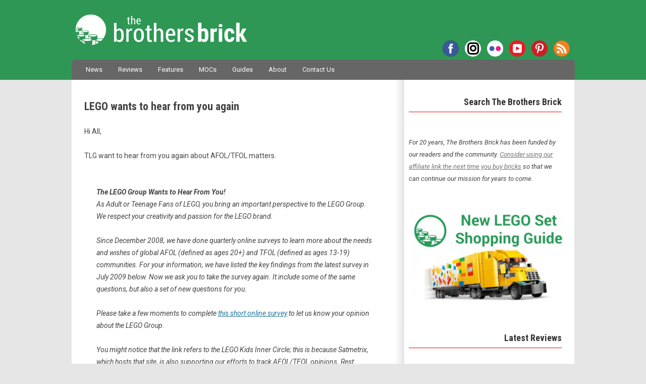

--- FILE ---
content_type: text/html; charset=UTF-8
request_url: https://www.brothers-brick.com/2009/11/12/lego-wants-to-hear-from-you-again/
body_size: 77974
content:
<!DOCTYPE html>
<!--[if IE 7]>
<html class="ie ie7" lang="en-US">
<![endif]-->
<!--[if IE 8]>
<html class="ie ie8" lang="en-US">
<![endif]-->
<!--[if !(IE 7) | !(IE 8)  ]><!-->
<html lang="en-US">
<!--<![endif]-->
<head>
<!-- Google tag (gtag.js) -->
<script async src="https://www.googletagmanager.com/gtag/js?id=G-MMFD46JDLW"></script>
<script>
  window.dataLayer = window.dataLayer || [];
  function gtag(){dataLayer.push(arguments);}
  gtag('js', new Date());

  gtag('config', 'G-MMFD46JDLW');
</script>
<meta charset="UTF-8" />
<meta name="viewport" content="width=device-width, initial-scale=1" />

<!-- AB: Google Webmaster Tools verification -->
<meta name="google-site-verification" content="dCYWdKRQRYqkrFwdSZOwANsWo1dcy3txsog-vlY-hJs" />
<!-- AB: Bing Webmaster Tools verification -->
<meta name="msvalidate.01" content="7656E1953CA1EC4B9770CB83F8AAE7BD" />
<!-- AB: Windows Live Search Webmaster Tools verification -->
<meta name="msvalidate.01" content="67FC29BFC68241FA8B445AD45EA6D09D" />
<!-- AB: Yahoo! Site Explorer verification -->
<meta name="y_key" content="da6f1886fd45d606" />
<!-- AB: Facebook Insights for Domains verification -->
<meta property="fb:page_id" content="35580705569" />
<!-- AB: Pinterest site ownership verification -->
<meta name="p:domain_verify" content="b3f4e1a67bf4a279b4db87d205357a80"/>

<script type="text/javascript" async="false" src="//monu.delivery/site/c/1/43fdd2-5b5b-4ff4-a8e1-0b4bb4c08dcc.js" data-cfasync="false"></script>

<title>LEGO wants to hear from you again - The Brothers Brick | The Brothers Brick</title>
<link rel="profile" href="http://gmpg.org/xfn/11" />
<link rel="pingback" href="https://www.brothers-brick.com/xmlrpc.php" />
<link rel="stylesheet" href="https://use.fontawesome.com/releases/v5.4.2/css/brands.css" integrity="sha384-BCEeiNUiLzxxoeYaIu7jJqq0aVVz2O2Ig4WbWEmRQ2Dx/AAxNV1wMDBXyyrxw1Zd" crossorigin="anonymous">
<link rel="stylesheet" href="https://use.fontawesome.com/releases/v5.4.2/css/fontawesome.css" integrity="sha384-HU5rcgG/yUrsDGWsVACclYdzdCcn5yU8V/3V84zSrPDHwZEdjykadlgI6RHrxGrJ" crossorigin="anonymous">
<!--[if lt IE 9]>
<script src="https://www.brothers-brick.com/wp-content/themes/TBB/js/html5.js" type="text/javascript"></script>
<![endif]-->
<!-- AB: eBay Smart Links script -->
<script>window._epn = {campaign:5337800812};</script>
<script src="https://epnt.ebay.com/static/epn-smart-tools.js"></script>
<!-- END: eBay Smart Links script -->
<meta name='robots' content='index, follow, max-image-preview:large, max-snippet:-1, max-video-preview:-1' />

	<!-- This site is optimized with the Yoast SEO plugin v26.6 - https://yoast.com/wordpress/plugins/seo/ -->
	<link rel="canonical" href="https://www.brothers-brick.com/2009/11/12/lego-wants-to-hear-from-you-again/" />
	<meta property="og:locale" content="en_US" />
	<meta property="og:type" content="article" />
	<meta property="og:title" content="LEGO wants to hear from you again - The Brothers Brick" />
	<meta property="og:description" content="Hi All, TLG want to hear from you again about AFOL/TFOL matters. The LEGO Group Wants to Hear From You! As Adult or Teenage Fans of LEGO, you bring an important perspective to the LEGO Group. We respect your creativity and passion for the LEGO brand. Since December 2008, we have done quarterly online surveys [&hellip;]" />
	<meta property="og:url" content="https://www.brothers-brick.com/2009/11/12/lego-wants-to-hear-from-you-again/" />
	<meta property="og:site_name" content="The Brothers Brick" />
	<meta property="article:publisher" content="https://www.facebook.com/brothersbrick" />
	<meta property="article:published_time" content="2009-11-13T02:17:52+00:00" />
	<meta name="author" content="gambort" />
	<meta name="twitter:card" content="summary_large_image" />
	<meta name="twitter:creator" content="@BrothersBrick" />
	<meta name="twitter:site" content="@BrothersBrick" />
	<meta name="twitter:label1" content="Written by" />
	<meta name="twitter:data1" content="gambort" />
	<meta name="twitter:label2" content="Est. reading time" />
	<meta name="twitter:data2" content="2 minutes" />
	<script type="application/ld+json" class="yoast-schema-graph">{"@context":"https://schema.org","@graph":[{"@type":"Article","@id":"https://www.brothers-brick.com/2009/11/12/lego-wants-to-hear-from-you-again/#article","isPartOf":{"@id":"https://www.brothers-brick.com/2009/11/12/lego-wants-to-hear-from-you-again/"},"author":{"name":"gambort","@id":"https://www.brothers-brick.com/#/schema/person/34898cd06b6bbe9c4d47699cf2eacb1c"},"headline":"LEGO wants to hear from you again","datePublished":"2009-11-13T02:17:52+00:00","mainEntityOfPage":{"@id":"https://www.brothers-brick.com/2009/11/12/lego-wants-to-hear-from-you-again/"},"wordCount":439,"publisher":{"@id":"https://www.brothers-brick.com/#organization"},"keywords":["Ambassadors"],"articleSection":["LEGO","News"],"inLanguage":"en-US"},{"@type":"WebPage","@id":"https://www.brothers-brick.com/2009/11/12/lego-wants-to-hear-from-you-again/","url":"https://www.brothers-brick.com/2009/11/12/lego-wants-to-hear-from-you-again/","name":"LEGO wants to hear from you again - The Brothers Brick","isPartOf":{"@id":"https://www.brothers-brick.com/#website"},"datePublished":"2009-11-13T02:17:52+00:00","breadcrumb":{"@id":"https://www.brothers-brick.com/2009/11/12/lego-wants-to-hear-from-you-again/#breadcrumb"},"inLanguage":"en-US","potentialAction":[{"@type":"ReadAction","target":["https://www.brothers-brick.com/2009/11/12/lego-wants-to-hear-from-you-again/"]}]},{"@type":"BreadcrumbList","@id":"https://www.brothers-brick.com/2009/11/12/lego-wants-to-hear-from-you-again/#breadcrumb","itemListElement":[{"@type":"ListItem","position":1,"name":"Home","item":"https://www.brothers-brick.com/"},{"@type":"ListItem","position":2,"name":"LEGO wants to hear from you again"}]},{"@type":"WebSite","@id":"https://www.brothers-brick.com/#website","url":"https://www.brothers-brick.com/","name":"The Brothers Brick","description":"World&#039;s No. 1 source for LEGO news, reviews, and fan creations.","publisher":{"@id":"https://www.brothers-brick.com/#organization"},"potentialAction":[{"@type":"SearchAction","target":{"@type":"EntryPoint","urlTemplate":"https://www.brothers-brick.com/?s={search_term_string}"},"query-input":{"@type":"PropertyValueSpecification","valueRequired":true,"valueName":"search_term_string"}}],"inLanguage":"en-US"},{"@type":"Organization","@id":"https://www.brothers-brick.com/#organization","name":"The Brothers Brick","url":"https://www.brothers-brick.com/","logo":{"@type":"ImageObject","inLanguage":"en-US","@id":"https://www.brothers-brick.com/#/schema/logo/image/","url":"https://s3-us-west-2.amazonaws.com/media.brothers-brick.com/wp-content/uploads/2018/10/TBB-Logo-White-With-Text-e1482865754586.jpg","contentUrl":"https://s3-us-west-2.amazonaws.com/media.brothers-brick.com/wp-content/uploads/2018/10/TBB-Logo-White-With-Text-e1482865754586.jpg","width":250,"height":250,"caption":"The Brothers Brick"},"image":{"@id":"https://www.brothers-brick.com/#/schema/logo/image/"},"sameAs":["https://www.facebook.com/brothersbrick","https://x.com/BrothersBrick","https://www.pinterest.com/brothersbrick/","https://www.youtube.com/channel/UCI0ILSOvIJG--enTaZS4Cng"]},{"@type":"Person","@id":"https://www.brothers-brick.com/#/schema/person/34898cd06b6bbe9c4d47699cf2eacb1c","name":"gambort","image":{"@type":"ImageObject","inLanguage":"en-US","@id":"https://www.brothers-brick.com/#/schema/person/image/","url":"https://secure.gravatar.com/avatar/99fba57e09509916bc17007a41b53533b531830ec1b34c4357a7ad34be302b7a?s=96&d=mm&r=pg","contentUrl":"https://secure.gravatar.com/avatar/99fba57e09509916bc17007a41b53533b531830ec1b34c4357a7ad34be302b7a?s=96&d=mm&r=pg","caption":"gambort"},"description":"I'm a builder with a short attention span and a lot of virtual bricks. I'm probably most known as a train builder and was involved in the creation of LEGO set 10183 but I do a lot of other stuff too. I'm also a member of the LDraw SteerCo and a webmaster for the site.","sameAs":["http://brothers-brick.com"],"url":"https://www.brothers-brick.com/author/gambort/"}]}</script>
	<!-- / Yoast SEO plugin. -->


<link rel='dns-prefetch' href='//www.brothers-brick.com' />
<link rel='dns-prefetch' href='//widgetlogic.org' />
<link rel='dns-prefetch' href='//secure.gravatar.com' />
<link rel='dns-prefetch' href='//stats.wp.com' />
<link rel='dns-prefetch' href='//fonts.googleapis.com' />
<link rel='dns-prefetch' href='//v0.wordpress.com' />
<link rel='dns-prefetch' href='//jetpack.wordpress.com' />
<link rel='dns-prefetch' href='//s0.wp.com' />
<link rel='dns-prefetch' href='//public-api.wordpress.com' />
<link rel='dns-prefetch' href='//0.gravatar.com' />
<link rel='dns-prefetch' href='//1.gravatar.com' />
<link rel='dns-prefetch' href='//2.gravatar.com' />
<link rel='dns-prefetch' href='//widgets.wp.com' />
<link rel="alternate" type="application/rss+xml" title="The Brothers Brick &raquo; Feed" href="https://www.brothers-brick.com/feed/" />
<link rel="alternate" type="application/rss+xml" title="The Brothers Brick &raquo; Comments Feed" href="https://www.brothers-brick.com/comments/feed/" />
<link rel="alternate" type="application/rss+xml" title="The Brothers Brick &raquo; LEGO wants to hear from you again Comments Feed" href="https://www.brothers-brick.com/2009/11/12/lego-wants-to-hear-from-you-again/feed/" />
<link rel="alternate" title="oEmbed (JSON)" type="application/json+oembed" href="https://www.brothers-brick.com/wp-json/oembed/1.0/embed?url=https%3A%2F%2Fwww.brothers-brick.com%2F2009%2F11%2F12%2Flego-wants-to-hear-from-you-again%2F" />
<link rel="alternate" title="oEmbed (XML)" type="text/xml+oembed" href="https://www.brothers-brick.com/wp-json/oembed/1.0/embed?url=https%3A%2F%2Fwww.brothers-brick.com%2F2009%2F11%2F12%2Flego-wants-to-hear-from-you-again%2F&#038;format=xml" />
<style id='wp-img-auto-sizes-contain-inline-css' type='text/css'>
img:is([sizes=auto i],[sizes^="auto," i]){contain-intrinsic-size:3000px 1500px}
/*# sourceURL=wp-img-auto-sizes-contain-inline-css */
</style>
<link rel='stylesheet' id='wgs2-css' href='https://www.brothers-brick.com/wp-content/plugins/wp-google-search/wgs2.css?ver=6.9' type='text/css' media='all' />
<link rel='stylesheet' id='jetpack_related-posts-css' href='https://www.brothers-brick.com/wp-content/plugins/jetpack/modules/related-posts/related-posts.css?ver=20240116' type='text/css' media='all' />
<link rel='stylesheet' id='adsanity-default-css-css' href='https://www.brothers-brick.com/wp-content/plugins/adsanity/dist/css/widget-default.css?ver=1.9.3' type='text/css' media='screen' />
<style id='wp-emoji-styles-inline-css' type='text/css'>

	img.wp-smiley, img.emoji {
		display: inline !important;
		border: none !important;
		box-shadow: none !important;
		height: 1em !important;
		width: 1em !important;
		margin: 0 0.07em !important;
		vertical-align: -0.1em !important;
		background: none !important;
		padding: 0 !important;
	}
/*# sourceURL=wp-emoji-styles-inline-css */
</style>
<link rel='stylesheet' id='block-widget-css' href='https://www.brothers-brick.com/wp-content/plugins/widget-logic/block_widget/css/widget.css?ver=1766548422' type='text/css' media='all' />
<link rel='stylesheet' id='gdpr-css' href='https://www.brothers-brick.com/wp-content/plugins/gdpr/dist/css/public.css?ver=2.1.2' type='text/css' media='all' />
<link rel='stylesheet' id='table-sorter-custom-css-css' href='https://www.brothers-brick.com/wp-content/plugins/table-sorter/wp-style.css?ver=6.9' type='text/css' media='all' />
<link crossorigin="anonymous" rel='stylesheet' id='twentytwelve-fonts-css' href='https://fonts.googleapis.com/css?family=Shadows+Into+Light|Roboto+Condensed:700|Roboto:400,400italic,700,700italic|Fjalla+One&#038;subset=latin,latin-ext' type='text/css' media='all' />
<link rel='stylesheet' id='twentytwelve-style-css' href='https://www.brothers-brick.com/wp-content/themes/TBB/style.css?ver=6.9' type='text/css' media='all' />
<link rel='stylesheet' id='jetpack_likes-css' href='https://www.brothers-brick.com/wp-content/plugins/jetpack/modules/likes/style.css?ver=15.3.1' type='text/css' media='all' />
<link rel='stylesheet' id='sharedaddy-css' href='https://www.brothers-brick.com/wp-content/plugins/jetpack/modules/sharedaddy/sharing.css?ver=15.3.1' type='text/css' media='all' />
<link rel='stylesheet' id='social-logos-css' href='https://www.brothers-brick.com/wp-content/plugins/jetpack/_inc/social-logos/social-logos.min.css?ver=15.3.1' type='text/css' media='all' />
<script type="text/javascript" id="jetpack_related-posts-js-extra">
/* <![CDATA[ */
var related_posts_js_options = {"post_heading":"h4"};
//# sourceURL=jetpack_related-posts-js-extra
/* ]]> */
</script>
<script type="text/javascript" src="https://www.brothers-brick.com/wp-content/plugins/jetpack/_inc/build/related-posts/related-posts.min.js?ver=20240116" id="jetpack_related-posts-js"></script>
<script type="text/javascript" src="https://www.brothers-brick.com/wp-includes/js/jquery/jquery.min.js?ver=3.7.1" id="jquery-core-js"></script>
<script type="text/javascript" src="https://www.brothers-brick.com/wp-includes/js/jquery/jquery-migrate.min.js?ver=3.4.1" id="jquery-migrate-js"></script>
<script type="text/javascript" id="gdpr-js-extra">
/* <![CDATA[ */
var GDPR = {"ajaxurl":"https://www.brothers-brick.com/wp-admin/admin-ajax.php","logouturl":"","i18n":{"aborting":"Aborting","logging_out":"You are being logged out.","continue":"Continue","cancel":"Cancel","ok":"OK","close_account":"Close your account?","close_account_warning":"Your account will be closed and all data will be permanently deleted and cannot be recovered. Are you sure?","are_you_sure":"Are you sure?","policy_disagree":"By disagreeing you will no longer have access to our site and will be logged out."},"is_user_logged_in":"","refresh":"1"};
//# sourceURL=gdpr-js-extra
/* ]]> */
</script>
<script type="text/javascript" src="https://www.brothers-brick.com/wp-content/plugins/gdpr/dist/js/public.js?ver=2.1.2" id="gdpr-js"></script>
<script type="text/javascript" src="https://www.brothers-brick.com/wp-content/plugins/table-sorter/jquery.tablesorter.min.js?ver=6.9" id="table-sorter-js"></script>
<script type="text/javascript" src="https://www.brothers-brick.com/wp-content/plugins/table-sorter/jquery.metadata.js?ver=2.2" id="table-sorter-metadata-js"></script>
<script type="text/javascript" src="https://www.brothers-brick.com/wp-content/plugins/table-sorter/wp-script.js?ver=2.2" id="table-sorter-custom-js-js"></script>
<link rel="EditURI" type="application/rsd+xml" title="RSD" href="https://www.brothers-brick.com/xmlrpc.php?rsd" />
<meta name="generator" content="WordPress 6.9" />
<link rel='shortlink' href='https://wp.me/p2Kgp5-35k' />
<link rel="canonical" href="https://www.brothers-brick.com/2009/11/12/lego-wants-to-hear-from-you-again/"/>
<style>
		#category-posts-2-internal ul {padding: 0;}
#category-posts-2-internal .cat-post-item img {max-width: initial; max-height: initial; margin: initial;}
#category-posts-2-internal .cat-post-author {margin-bottom: 0;}
#category-posts-2-internal .cat-post-thumbnail {margin: 5px 10px 5px 0;}
#category-posts-2-internal .cat-post-item:before {content: ""; clear: both;}
#category-posts-2-internal .cat-post-excerpt-more {display: inline-block;}
#category-posts-2-internal .cat-post-item {list-style: none; margin: 3px 0 10px; padding: 3px 0;}
#category-posts-2-internal .cat-post-current .cat-post-title {font-weight: bold; text-transform: uppercase;}
#category-posts-2-internal [class*=cat-post-tax] {font-size: 0.85em;}
#category-posts-2-internal [class*=cat-post-tax] * {display:inline-block;}
#category-posts-2-internal .cat-post-item:after {content: ""; display: table;	clear: both;}
#category-posts-2-internal .cat-post-item .cat-post-title {overflow: hidden;text-overflow: ellipsis;white-space: initial;display: -webkit-box;-webkit-line-clamp: 2;-webkit-box-orient: vertical;padding-bottom: 0 !important;}
#category-posts-2-internal .cat-post-item:after {content: ""; display: table;	clear: both;}
#category-posts-2-internal .cat-post-thumbnail {display:block; float:left; margin:5px 10px 5px 0;}
#category-posts-2-internal .cat-post-crop {overflow:hidden;display:block;}
#category-posts-2-internal p {margin:5px 0 0 0}
#category-posts-2-internal li > div {margin:5px 0 0 0; clear:both;}
#category-posts-2-internal .dashicons {vertical-align:middle;}
#category-posts-2-internal .cat-post-thumbnail .cat-post-crop img {height: 168px;}
#category-posts-2-internal .cat-post-thumbnail .cat-post-crop img {width: 300px;}
#category-posts-2-internal .cat-post-thumbnail .cat-post-crop img {object-fit: cover; max-width: 100%; display: block;}
#category-posts-2-internal .cat-post-thumbnail .cat-post-crop-not-supported img {width: 100%;}
#category-posts-2-internal .cat-post-thumbnail {max-width:100%;}
#category-posts-2-internal .cat-post-item img {margin: initial;}
</style>
			<style>img#wpstats{display:none}</style>
		
<!-- WordPress Facebook Integration Begin -->
<!-- Facebook Pixel Code -->
<script>
!function(f,b,e,v,n,t,s){if(f.fbq)return;n=f.fbq=function(){n.callMethod?
n.callMethod.apply(n,arguments):n.queue.push(arguments)};if(!f._fbq)f._fbq=n;
n.push=n;n.loaded=!0;n.version='2.0';n.queue=[];t=b.createElement(e);t.async=!0;
t.src=v;s=b.getElementsByTagName(e)[0];s.parentNode.insertBefore(t,s)}(window,
document,'script','https://connect.facebook.net/en_US/fbevents.js');
fbq('init', '330575227424624', {}, {
    "agent": "wordpress-6.9-1.6.0"
});

fbq('track', 'PageView', {
    "source": "wordpress",
    "version": "6.9",
    "pluginVersion": "1.6.0"
});
</script>
<!-- DO NOT MODIFY -->
<!-- End Facebook Pixel Code -->
<!-- WordPress Facebook Integration end -->
      
<!-- Facebook Pixel Code -->
<noscript>
<img height="1" width="1" style="display:none"
src="https://www.facebook.com/tr?id=330575227424624&ev=PageView&noscript=1"/>
</noscript>
<!-- DO NOT MODIFY -->
<!-- End Facebook Pixel Code -->
    <link rel="amphtml" href="https://www.brothers-brick.com/2009/11/12/lego-wants-to-hear-from-you-again/amp/"><link rel="icon" href="https://s3-us-west-2.amazonaws.com/media.brothers-brick.com/2024/09/cropped-TBB-Logo-no-Text-on-Green-scaled-2-32x32.jpg" sizes="32x32" />
<link rel="icon" href="https://s3-us-west-2.amazonaws.com/media.brothers-brick.com/2024/09/cropped-TBB-Logo-no-Text-on-Green-scaled-2-192x192.jpg" sizes="192x192" />
<link rel="apple-touch-icon" href="https://s3-us-west-2.amazonaws.com/media.brothers-brick.com/2024/09/cropped-TBB-Logo-no-Text-on-Green-scaled-2-180x180.jpg" />
<meta name="msapplication-TileImage" content="https://s3-us-west-2.amazonaws.com/media.brothers-brick.com/2024/09/cropped-TBB-Logo-no-Text-on-Green-scaled-2-270x270.jpg" />
</head>

<body class="wp-singular post-template-default single single-post postid-11862 single-format-standard wp-theme-TBB custom-font-enabled">
<div id="header">
	<header id="masthead" class="site-header" role="banner">
		<hgroup>
			<h1 class="site-title"><a href="https://www.brothers-brick.com/" title="The Brothers Brick" rel="home">The Brothers Brick</a></h1>
			<h2 class="site-description">World&#039;s No. 1 source for LEGO news, reviews, and fan creations.</h2>
			<div class="menu-social-container"><ul id="menu-social" class="nav-social"><li id="menu-item-42958" class="facebook menu-item menu-item-type-custom menu-item-object-custom menu-item-42958"><a href="https://www.facebook.com/brothersbrick">Facebook</a></li>
<li id="menu-item-122313" class="instagram menu-item menu-item-type-custom menu-item-object-custom menu-item-122313"><a href="https://www.instagram.com/brothersbrickofficial">Instagram</a></li>
<li id="menu-item-66012" class="flickr menu-item menu-item-type-custom menu-item-object-custom menu-item-66012"><a href="https://www.flickr.com/photos/brothers-brick/">Flickr</a></li>
<li id="menu-item-66013" class="youtube menu-item menu-item-type-custom menu-item-object-custom menu-item-66013"><a href="https://www.youtube.com/channel/UCI0ILSOvIJG--enTaZS4Cng">YouTube</a></li>
<li id="menu-item-66011" class="pinterest menu-item menu-item-type-custom menu-item-object-custom menu-item-66011"><a href="https://www.pinterest.com/brothersbrick/">Pinterest</a></li>
<li id="menu-item-42962" class="rss menu-item menu-item-type-custom menu-item-object-custom menu-item-42962"><a href="http://www.brothers-brick.com/feed/">RSS</a></li>
</ul></div>		</hgroup>

		<nav id="site-navigation" class="main-navigation" role="navigation">
			<h3 class="menu-toggle">Menu</h3>
			<a class="assistive-text" href="#content" title="Skip to content">Skip to content</a>
			<div class="menu-main-container"><ul id="menu-main" class="nav-menu"><li id="menu-item-42980" class="menu-item menu-item-type-taxonomy menu-item-object-category current-post-ancestor current-menu-parent current-post-parent menu-item-42980"><a href="https://www.brothers-brick.com/category/lego/news/">News</a></li>
<li id="menu-item-445362" class="menu-item menu-item-type-custom menu-item-object-custom menu-item-445362"><a href="https://www.brothers-brick.com/tag/review/">Reviews</a></li>
<li id="menu-item-391979" class="menu-item menu-item-type-taxonomy menu-item-object-category menu-item-391979"><a href="https://www.brothers-brick.com/category/lego/feature/">Features</a></li>
<li id="menu-item-42979" class="menu-item menu-item-type-taxonomy menu-item-object-category menu-item-42979"><a href="https://www.brothers-brick.com/category/lego/models/">MOCs</a></li>
<li id="menu-item-445363" class="menu-item menu-item-type-custom menu-item-object-custom menu-item-has-children menu-item-445363"><a href="https://www.brothers-brick.com/tag/instructions,building-techniques/">Guides</a>
<ul class="sub-menu">
	<li id="menu-item-445367" class="menu-item menu-item-type-custom menu-item-object-custom menu-item-445367"><a href="https://www.brothers-brick.com/lego-resources/free-instructions-custom-lego-models/">Instruction Archive</a></li>
</ul>
</li>
<li id="menu-item-42964" class="menu-item menu-item-type-post_type menu-item-object-page menu-item-has-children menu-item-42964"><a href="https://www.brothers-brick.com/about/">About</a>
<ul class="sub-menu">
	<li id="menu-item-115324" class="menu-item menu-item-type-post_type menu-item-object-page menu-item-115324"><a href="https://www.brothers-brick.com/about/">About The Brothers Brick</a></li>
	<li id="menu-item-42966" class="menu-item menu-item-type-post_type menu-item-object-page menu-item-42966"><a href="https://www.brothers-brick.com/contributors/">Contributors</a></li>
	<li id="menu-item-42965" class="menu-item menu-item-type-post_type menu-item-object-page menu-item-42965"><a href="https://www.brothers-brick.com/about/faq/">FAQ</a></li>
	<li id="menu-item-42967" class="menu-item menu-item-type-post_type menu-item-object-page menu-item-42967"><a href="https://www.brothers-brick.com/lego-glossary/">LEGO Glossary</a></li>
	<li id="menu-item-79630" class="menu-item menu-item-type-post_type menu-item-object-page menu-item-79630"><a href="https://www.brothers-brick.com/about/history-of-lego-the-lego-fan-community/">History of LEGO</a></li>
	<li id="menu-item-43011" class="menu-item menu-item-type-custom menu-item-object-custom menu-item-has-children menu-item-43011"><a>Archives</a>
	<ul class="sub-menu">
		<li id="menu-item-391978" class="menu-item menu-item-type-custom menu-item-object-custom menu-item-391978"><a href="https://www.brothers-brick.com/2024/">2024</a></li>
		<li id="menu-item-391977" class="menu-item menu-item-type-custom menu-item-object-custom menu-item-391977"><a href="https://www.brothers-brick.com/2023/">2023</a></li>
		<li id="menu-item-391976" class="menu-item menu-item-type-custom menu-item-object-custom menu-item-391976"><a href="https://www.brothers-brick.com/2022/">2022</a></li>
		<li id="menu-item-391975" class="menu-item menu-item-type-custom menu-item-object-custom menu-item-391975"><a href="https://www.brothers-brick.com/2021/">2021</a></li>
		<li id="menu-item-244476" class="menu-item menu-item-type-custom menu-item-object-custom menu-item-244476"><a href="https://www.brothers-brick.com/2020/">2020</a></li>
		<li id="menu-item-244475" class="menu-item menu-item-type-custom menu-item-object-custom menu-item-244475"><a href="https://www.brothers-brick.com/2019/">2019</a></li>
		<li id="menu-item-244474" class="menu-item menu-item-type-custom menu-item-object-custom menu-item-244474"><a href="https://www.brothers-brick.com/2018/">2018</a></li>
		<li id="menu-item-83534" class="menu-item menu-item-type-custom menu-item-object-custom menu-item-83534"><a href="https://www.brothers-brick.com/2017/">2017</a></li>
		<li id="menu-item-65092" class="menu-item menu-item-type-custom menu-item-object-custom menu-item-65092"><a href="https://www.brothers-brick.com/2016/">2016</a></li>
		<li id="menu-item-59226" class="menu-item menu-item-type-custom menu-item-object-custom menu-item-59226"><a href="https://www.brothers-brick.com/2015/">2015</a></li>
		<li id="menu-item-59225" class="menu-item menu-item-type-custom menu-item-object-custom menu-item-59225"><a href="https://www.brothers-brick.com/2014/">2014</a></li>
		<li id="menu-item-43012" class="menu-item menu-item-type-custom menu-item-object-custom menu-item-43012"><a href="https://www.brothers-brick.com/2013/">2013</a></li>
		<li id="menu-item-43013" class="menu-item menu-item-type-custom menu-item-object-custom menu-item-43013"><a href="https://www.brothers-brick.com/2012/">2012</a></li>
		<li id="menu-item-43014" class="menu-item menu-item-type-custom menu-item-object-custom menu-item-43014"><a href="https://www.brothers-brick.com/2011/">2011</a></li>
		<li id="menu-item-43015" class="menu-item menu-item-type-custom menu-item-object-custom menu-item-43015"><a href="https://www.brothers-brick.com/2010/">2010</a></li>
		<li id="menu-item-43016" class="menu-item menu-item-type-custom menu-item-object-custom menu-item-43016"><a href="https://www.brothers-brick.com/2009/">2009</a></li>
		<li id="menu-item-43017" class="menu-item menu-item-type-custom menu-item-object-custom menu-item-43017"><a href="https://www.brothers-brick.com/2008/">2008</a></li>
		<li id="menu-item-43018" class="menu-item menu-item-type-custom menu-item-object-custom menu-item-43018"><a href="https://www.brothers-brick.com/2007/">2007</a></li>
		<li id="menu-item-43019" class="menu-item menu-item-type-custom menu-item-object-custom menu-item-43019"><a href="https://www.brothers-brick.com/2006/">2006</a></li>
		<li id="menu-item-43020" class="menu-item menu-item-type-custom menu-item-object-custom menu-item-43020"><a href="https://www.brothers-brick.com/2005/">2005</a></li>
	</ul>
</li>
</ul>
</li>
<li id="menu-item-42968" class="menu-item menu-item-type-post_type menu-item-object-page menu-item-42968"><a href="https://www.brothers-brick.com/contact-us/">Contact Us</a></li>
</ul></div>			<!--
			<form role="search" method="get" id="searchform" action="https://www.brothers-brick.com/">
				<div id="site-search"><label class="assistive-text" for="s">Search:</label>
					<input type="text" value="Search" onfocus="if(this.value==this.defaultValue)this.value='';" onblur="if(this.value=='')this.value=this.defaultValue;" name="s" id="s" />
					<input type="submit" id="searchsubmit" class="search-button" value="Search" />
				</div>
			</form>-->
		</nav><!-- #site-navigation -->

			</header><!-- #masthead -->
</div>

<div id="page" class="hfeed site">

	<div id="main" class="wrapper">

	<div id="primary" class="site-content">
		<div id="content" role="main">

			
				
	<article id="post-11862" class="post-11862 post type-post status-publish format-standard hentry category-lego category-news tag-ambassadors">
				<header class="entry-header">
			<!---->
						<h1 class="entry-title">LEGO wants to hear from you again</h1>
					</header><!-- .entry-header -->

				<div class="entry-content">
			<p>Hi All,</p>
<p>TLG want to hear from you again about AFOL/TFOL matters.</p>
<blockquote><p>
<b>The LEGO Group Wants to Hear From You!</b><br />
<i>As Adult or Teenage Fans of LEGO, you bring an important perspective to the LEGO Group. We respect your creativity and passion for the LEGO brand.</i> </p>
<p>Since December 2008, we have done quarterly online surveys to learn more about the needs and wishes of global AFOL (defined as ages 20+) and TFOL (defined as ages 13-19) communities. For your information, we have listed the key findings from the latest survey in July 2009 below. Now we ask you to take the survey again. It include some of the same questions, but also a set of new questions for you.</p>
<p>Please take a few moments to complete <a href="http://www.legokidsinnercircle.com/legokids/eFocus/jsp/efocus?DST=Lego_2009TrackingAFOL&#038;source=TBB">this short online survey</a> to let us know your opinion about the LEGO Group. </p>
<p>You might notice that the link refers to the LEGO Kids Inner Circle; this is because Satmetrix, which hosts that site, is also supporting our efforts to track AFOL/TFOL opinions.  Rest assured that this survey is for AFOL’s and TFOLs only.</p>
<p>Here are some of the key findings from the July 2009 survey:</p>
<ul>
<li>The survey was completed by 4800 AFOLs and TFOLs. 32% of respondents were TFOLs, 68% was AFOLs. When asked about likeliness to recommend LEGO products and services to friends and family, AFOLs are (consistent with the previous surveys) more likely to recommend than TFOLs. When asked what the LEGO Group can do to improve willingness to recommend, most frequent answers center around request for products and benefit/recognition programs targeted specifically to AFOLs and TFOLs.</li>
<li>In this survey we asked some questions specifically about BrickJournal. The reason for this is that the LEGO Group has been providing start up support for taking BrickJournal to a printed Magazine and together with Joe Meno and his publisher Tomorrows, we are interested in getting feedback from the AFOL/TFOL community. Here’s what we learned:</li>
<ul>
<li>High awareness among adults, but there is work to be done with teens!  BrickJournal has 70% awareness among AFOL’s, but less than half of TFOL’s have heard of it.</li>
<li>Of those aware of BrickJournal, however, only 20% have acquired a printed copy.</li>
<li>On a scale of 1-4, with 4 the high score, readers gave BrickJournal an average score 3.13.  Only 14% of fans gave it a score less than 3.</li>
<li>BrickJournal has some ways to go before being truly international. For those who did not purchase a copy of BrickJournal, almost half cited how difficult it is to get as the top reason for not buying a copy yet.</li>
</ul>
</ul>
<p>Thank you,</p>
<p>The LEGO Community Team
</p></blockquote>
<div class="sharedaddy sd-sharing-enabled"><div class="robots-nocontent sd-block sd-social sd-social-icon sd-sharing"><div class="sd-content"><ul><li><a href="#" class="sharing-anchor sd-button share-more"><span>Share</span></a></li><li class="share-end"></li></ul><div class="sharing-hidden"><div class="inner" style="display: none;"><ul><li class="share-facebook"><a rel="nofollow noopener noreferrer"
				data-shared="sharing-facebook-11862"
				class="share-facebook sd-button share-icon no-text"
				href="https://www.brothers-brick.com/2009/11/12/lego-wants-to-hear-from-you-again/?share=facebook"
				target="_blank"
				aria-labelledby="sharing-facebook-11862"
				>
				<span id="sharing-facebook-11862" hidden>Click to share on Facebook (Opens in new window)</span>
				<span>Facebook</span>
			</a></li><li class="share-reddit"><a rel="nofollow noopener noreferrer"
				data-shared="sharing-reddit-11862"
				class="share-reddit sd-button share-icon no-text"
				href="https://www.brothers-brick.com/2009/11/12/lego-wants-to-hear-from-you-again/?share=reddit"
				target="_blank"
				aria-labelledby="sharing-reddit-11862"
				>
				<span id="sharing-reddit-11862" hidden>Click to share on Reddit (Opens in new window)</span>
				<span>Reddit</span>
			</a></li><li class="share-bluesky"><a rel="nofollow noopener noreferrer"
				data-shared="sharing-bluesky-11862"
				class="share-bluesky sd-button share-icon no-text"
				href="https://www.brothers-brick.com/2009/11/12/lego-wants-to-hear-from-you-again/?share=bluesky"
				target="_blank"
				aria-labelledby="sharing-bluesky-11862"
				>
				<span id="sharing-bluesky-11862" hidden>Click to share on Bluesky (Opens in new window)</span>
				<span>Bluesky</span>
			</a></li><li class="share-twitter"><a rel="nofollow noopener noreferrer"
				data-shared="sharing-twitter-11862"
				class="share-twitter sd-button share-icon no-text"
				href="https://www.brothers-brick.com/2009/11/12/lego-wants-to-hear-from-you-again/?share=twitter"
				target="_blank"
				aria-labelledby="sharing-twitter-11862"
				>
				<span id="sharing-twitter-11862" hidden>Click to share on X (Opens in new window)</span>
				<span>X</span>
			</a></li><li class="share-threads"><a rel="nofollow noopener noreferrer"
				data-shared="sharing-threads-11862"
				class="share-threads sd-button share-icon no-text"
				href="https://www.brothers-brick.com/2009/11/12/lego-wants-to-hear-from-you-again/?share=threads"
				target="_blank"
				aria-labelledby="sharing-threads-11862"
				>
				<span id="sharing-threads-11862" hidden>Click to share on Threads (Opens in new window)</span>
				<span>Threads</span>
			</a></li><li class="share-jetpack-whatsapp"><a rel="nofollow noopener noreferrer"
				data-shared="sharing-whatsapp-11862"
				class="share-jetpack-whatsapp sd-button share-icon no-text"
				href="https://www.brothers-brick.com/2009/11/12/lego-wants-to-hear-from-you-again/?share=jetpack-whatsapp"
				target="_blank"
				aria-labelledby="sharing-whatsapp-11862"
				>
				<span id="sharing-whatsapp-11862" hidden>Click to share on WhatsApp (Opens in new window)</span>
				<span>WhatsApp</span>
			</a></li><li class="share-telegram"><a rel="nofollow noopener noreferrer"
				data-shared="sharing-telegram-11862"
				class="share-telegram sd-button share-icon no-text"
				href="https://www.brothers-brick.com/2009/11/12/lego-wants-to-hear-from-you-again/?share=telegram"
				target="_blank"
				aria-labelledby="sharing-telegram-11862"
				>
				<span id="sharing-telegram-11862" hidden>Click to share on Telegram (Opens in new window)</span>
				<span>Telegram</span>
			</a></li><li class="share-pinterest"><a rel="nofollow noopener noreferrer"
				data-shared="sharing-pinterest-11862"
				class="share-pinterest sd-button share-icon no-text"
				href="https://www.brothers-brick.com/2009/11/12/lego-wants-to-hear-from-you-again/?share=pinterest"
				target="_blank"
				aria-labelledby="sharing-pinterest-11862"
				>
				<span id="sharing-pinterest-11862" hidden>Click to share on Pinterest (Opens in new window)</span>
				<span>Pinterest</span>
			</a></li><li class="share-end"></li></ul></div></div></div></div></div>
<div id='jp-relatedposts' class='jp-relatedposts' >
	<h3 class="jp-relatedposts-headline"><em>Related</em></h3>
</div>			<div class="ad-disclaimers">			<div class="textwidget"><p>The Brothers Brick is funded by our readers and the community. Articles may include affiliate links, and when you purchase products from those links, TBB may earn a commission that helps support the site.</p>
</div>
		</div>					</div><!-- .entry-content -->
		
		<footer class="entry-meta">
			<ul><li class="postauthor"><span class="author vcard"><a class="url fn n" href="https://www.brothers-brick.com/author/gambort/" title="View all posts by Gambort" rel="author">Gambort</a></span></li> <li class="date"><a href="https://www.brothers-brick.com/2009/11/12/lego-wants-to-hear-from-you-again/" title="7:17 pm" rel="bookmark"><time class="entry-date" datetime="2009-11-12T19:17:52-08:00">November 12, 2009</time></a></li> <li class="cat"><a href="https://www.brothers-brick.com/category/lego/" rel="category tag">LEGO</a>, <a href="https://www.brothers-brick.com/category/lego/news/" rel="category tag">News</a></li> <li class="tags"><a href="https://www.brothers-brick.com/tag/ambassadors/" rel="tag">Ambassadors</a></li></ul>					</footer><!-- .entry-meta -->
	</article><!-- #post -->				<div id="amzn-assoc-ad-147788df-2bb6-45f3-9dc9-d639345d654d"></div><script async src="//z-na.amazon-adsystem.com/widgets/onejs?MarketPlace=US&adInstanceId=147788df-2bb6-45f3-9dc9-d639345d654d"></script>
				<nav class="nav-single">
					<h3 class="assistive-text">Post navigation</h3>
					<span class="nav-previous"><a href="https://www.brothers-brick.com/2009/11/12/goshawk-speeder/" rel="prev"><span class="meta-nav">&larr;</span> Goshawk Speeder</a></span>
					<span class="nav-next"><a href="https://www.brothers-brick.com/2009/11/12/latest-brickforge-items-include-printed-military-headgear-saw-cleaver-news/" rel="next">Latest BrickForge items include printed military headgear, saw, cleaver [News] <span class="meta-nav">&rarr;</span></a></span>
				</nav><!-- .nav-single -->

				
<div id="comments" class="comments-area">

	
			<h2 class="comments-title">
			2 comments on &ldquo;<span>LEGO wants to hear from you again</span>&rdquo;		</h2>

		<ol class="commentlist">
				<li class="comment even thread-even depth-1" id="li-comment-81273">
		<article id="comment-81273" class="comment">
			<header class="comment-meta comment-author vcard">
				<img alt='' src='https://secure.gravatar.com/avatar/b3f7dc8847bd24883ba205fb46144b97c00636f80447be1a8f8905d22d4a7765?s=44&#038;d=mm&#038;r=pg' srcset='https://secure.gravatar.com/avatar/b3f7dc8847bd24883ba205fb46144b97c00636f80447be1a8f8905d22d4a7765?s=88&#038;d=mm&#038;r=pg 2x' class='avatar avatar-44 photo' height='44' width='44' decoding='async'/><cite class="fn"><a href="http://www.brickhorizon.com" class="url" rel="ugc external nofollow">Starwars4J</a> </cite><a href="https://www.brothers-brick.com/2009/11/12/lego-wants-to-hear-from-you-again/#comment-81273"><time datetime="2009-11-12T22:23:30-08:00">November 12, 2009 at 10:23 pm</time></a>			</header><!-- .comment-meta -->

			
			<section class="comment-content comment">
				<p>I really like the direction their questions are taking&#8230;acknowledgment of quality control issues and common AFOL complaints like never before.  Now let&#8217;s hope they do something about it!  Especially those low-quality figs in magnet sets&#8230;</p>
							</section><!-- .comment-content -->

			<div class="reply">
							</div><!-- .reply -->
		</article><!-- #comment-## -->
	</li><!-- #comment-## -->
	<li class="comment odd alt thread-odd thread-alt depth-1" id="li-comment-81275">
		<article id="comment-81275" class="comment">
			<header class="comment-meta comment-author vcard">
				<img alt='' src='https://secure.gravatar.com/avatar/06c4c3126fa922a337c7f19cac0519d551233eccae9c9c54d037c70594ddcce6?s=44&#038;d=mm&#038;r=pg' srcset='https://secure.gravatar.com/avatar/06c4c3126fa922a337c7f19cac0519d551233eccae9c9c54d037c70594ddcce6?s=88&#038;d=mm&#038;r=pg 2x' class='avatar avatar-44 photo' height='44' width='44' decoding='async'/><cite class="fn">Daedalus </cite><a href="https://www.brothers-brick.com/2009/11/12/lego-wants-to-hear-from-you-again/#comment-81275"><time datetime="2009-11-12T22:56:44-08:00">November 12, 2009 at 10:56 pm</time></a>			</header><!-- .comment-meta -->

			
			<section class="comment-content comment">
				<p>Agreed.  The direction is encouraging.  It&#8217;s nice to have a company that takes consumer feedback seriously.  No company is perfect, but TLG seems to get a lot of things right.</p>
							</section><!-- .comment-content -->

			<div class="reply">
							</div><!-- .reply -->
		</article><!-- #comment-## -->
	</li><!-- #comment-## -->
		</ol><!-- .commentlist -->

		
				<p class="nocomments">Comments are closed.</p>
		
	
	
</div><!-- #comments .comments-area -->
			
		</div><!-- #content -->
	</div><!-- #primary -->


			<div id="secondary" class="widget-area" role="complementary">
			<aside id="wgs_widget-2" class="widget widget_wgs_widget"><h3 class="widget-title">Search The Brothers Brick</h3><div class="wgs_wrapper"><div class="gcse-searchbox-only" data-resultsUrl="https://www.brothers-brick.com/search_gcse/"></div></div></aside><aside id="text-432985808" class="widget widget_text">			<div class="textwidget"><div id="message-list_1746771876.701279" class="c-virtual_list__item" tabindex="0" role="listitem" aria-setsize="-1" data-qa="virtual-list-item" data-item-key="1746771876.701279">
<div class="c-message_kit__background p-message_pane_message__message c-message_kit__message" role="presentation" data-qa="message_container" data-qa-unprocessed="false" data-qa-placeholder="false">
<div class="c-message_kit__hover" role="document" aria-roledescription="message" data-qa-hover="true">
<div class="c-message_kit__actions c-message_kit__actions--default">
<div class="c-message_kit__gutter">
<div class="c-message_kit__gutter__right" role="presentation" data-qa="message_content">
<div class="c-message_kit__blocks c-message_kit__blocks--rich_text">
<div class="c-message__message_blocks c-message__message_blocks--rich_text" data-qa="message-text">
<div class="p-block_kit_renderer" data-qa="block-kit-renderer">
<div class="p-block_kit_renderer__block_wrapper p-block_kit_renderer__block_wrapper--first">
<div class="p-rich_text_block" dir="auto">
<div class="p-rich_text_section"><i data-stringify-type="italic">For 20 years, The Brothers Brick has been funded by our readers and the community. </i><em><a href="https://click.linksynergy.com/link?id=tBuxtyYt9Rk&amp;amp;offerid=115554.75248&amp;amp;type=2&amp;amp;murl=https%3A%2F%2Fwww.lego.com%2Fen-us">Consider using our affiliate link the next time you buy bricks</a> so that we can continue our mission for years to come.</em></div>
</div>
</div>
</div>
</div>
</div>
</div>
</div>
</div>
</div>
</div>
</div>
</div>
		</aside><aside id="media_image-3" class="widget widget_media_image"><a href="https://www.brothers-brick.com/new-lego-set-shopping-guide/"><img width="640" height="374" src="https://s3-us-west-2.amazonaws.com/media.brothers-brick.com/2025/10/shoppingguide2-640x374.jpg" class="image wp-image-460772  attachment-medium size-medium" alt="" style="max-width: 100%; height: auto;" decoding="async" loading="lazy" srcset="https://s3-us-west-2.amazonaws.com/media.brothers-brick.com/2025/10/shoppingguide2-640x374.jpg 640w, https://s3-us-west-2.amazonaws.com/media.brothers-brick.com/2025/10/shoppingguide2-624x365.jpg 624w, https://s3-us-west-2.amazonaws.com/media.brothers-brick.com/2025/10/shoppingguide2.jpg 717w" sizes="auto, (max-width: 640px) 100vw, 640px" /></a></aside><aside id="category-posts-2" class="widget cat-post-widget"><h3 class="widget-title">Latest Reviews</h3><ul id="category-posts-2-internal" class="category-posts-internal">
<li class='cat-post-item'><div><a class="cat-post-title" href="https://www.brothers-brick.com/2025/12/29/star-wars-january-playsets-simple-pleasures-review/" rel="bookmark">Star Wars January Playsets &#8211; Simple pleasures [Review]</a></div><div>
<a class="cat-post-thumbnail cat-post-none" href="https://www.brothers-brick.com/2025/12/29/star-wars-january-playsets-simple-pleasures-review/" title="Star Wars January Playsets &#8211; Simple pleasures [Review]"><span class="cat-post-crop cat-post-format cat-post-format-standard"><img width="300" height="168" src="https://s3-us-west-2.amazonaws.com/media.brothers-brick.com/2026/01/TBB-Review-LEGO-StarWarsJanuary2025Playesets-1-640x406.jpg" class="attachment-medium size-medium wp-post-image" alt="" data-cat-posts-width="300" data-cat-posts-height="168" loading="lazy" /></span></a></div></li><li class='cat-post-item'><div><a class="cat-post-title" href="https://www.brothers-brick.com/2025/12/20/lego-star-wars-75441-venator-class-attack-cruiser-review/" rel="bookmark">LEGO Star Wars 75441 Venator-Class Attack Cruiser [Review]</a></div><div>
<a class="cat-post-thumbnail cat-post-none" href="https://www.brothers-brick.com/2025/12/20/lego-star-wars-75441-venator-class-attack-cruiser-review/" title="LEGO Star Wars 75441 Venator-Class Attack Cruiser [Review]"><span class="cat-post-crop cat-post-format cat-post-format-standard"><img width="300" height="168" src="https://s3-us-west-2.amazonaws.com/media.brothers-brick.com/2025/12/LEGO-Star-Wars_75441-Venator-Class-Attack-Cruiser_TBB-Review_Cover-640x335.jpg" class="attachment-medium size-medium wp-post-image" alt="" data-cat-posts-width="300" data-cat-posts-height="168" loading="lazy" /></span></a></div></li><li class='cat-post-item'><div><a class="cat-post-title" href="https://www.brothers-brick.com/2025/12/18/we-go-full-ninja-with-legos-2026-january-wave-of-ninjago-playsets-review/" rel="bookmark">We go full ninja with LEGO&#8217;s 2026 January wave of Ninjago playsets [Review]</a></div><div>
<a class="cat-post-thumbnail cat-post-none" href="https://www.brothers-brick.com/2025/12/18/we-go-full-ninja-with-legos-2026-january-wave-of-ninjago-playsets-review/" title="We go full ninja with LEGO&#8217;s 2026 January wave of Ninjago playsets [Review]"><span class="cat-post-crop cat-post-format cat-post-format-standard"><img width="300" height="168" src="https://s3-us-west-2.amazonaws.com/media.brothers-brick.com/2025/12/Ninjago_january_cover-640x480.jpg" class="attachment-medium size-medium wp-post-image" alt="" data-cat-posts-width="300" data-cat-posts-height="168" loading="lazy" /></span></a></div></li></ul>
</aside><aside id="adsanity-oagw-2" class="widget widget adsanity-group adsanity-oagw"><h3 class="widget-title">Premier Sponsors</h3><div class="ad-alignnone"><div class="ad-row">
<div id="ad-122112" class="ad-1x1 adsanity-1x1"
><div class="adsanity-inner">

<a rel="nofollow" href="https://www.brothers-brick.com/ads/brickmania/"  target="_blank"><img width="300" height="300" src="https://s3-us-west-2.amazonaws.com/media.brothers-brick.com/2023/09/IMG_8092.png" class="no-lazy-load wp-post-image" alt="" decoding="async" fetchpriority="high" srcset="https://s3-us-west-2.amazonaws.com/media.brothers-brick.com/2023/09/IMG_8092-150x150.png 150w, https://s3-us-west-2.amazonaws.com/media.brothers-brick.com/2023/09/IMG_8092.png 300w" sizes="(max-width: 300px) 100vw, 300px" /></a>
</div></div>

</div><div class="ad-row">
<div id="ad-109836" class="ad-1x1 adsanity-1x1"
><div class="adsanity-inner">

<a rel="nofollow" href="https://www.brothers-brick.com/ads/citizen-brick-2/"  target="_blank"><img width="301" height="301" src="https://s3-us-west-2.amazonaws.com/media.brothers-brick.com/2020/11/CB-AD3_300px.jpg" class="no-lazy-load wp-post-image" alt="" decoding="async" srcset="https://s3-us-west-2.amazonaws.com/media.brothers-brick.com/2020/11/CB-AD3_300px-150x150.jpg 150w, https://s3-us-west-2.amazonaws.com/media.brothers-brick.com/2020/11/CB-AD3_300px.jpg 301w" sizes="(max-width: 301px) 100vw, 301px" /></a>
</div></div>

</div><div class="ad-row">
<div id="ad-377390" class="ad-1x1 adsanity-1x1"
><div class="adsanity-inner">

<a rel="nofollow" href="https://www.brothers-brick.com/ads/capemadness/" ><img width="1242" height="1140" src="https://s3-us-west-2.amazonaws.com/media.brothers-brick.com/2023/10/Capemadness-300-x-300.png" class="no-lazy-load wp-post-image" alt="" decoding="async" srcset="https://s3-us-west-2.amazonaws.com/media.brothers-brick.com/2023/10/Capemadness-300-x-300-640x587.png 640w, https://s3-us-west-2.amazonaws.com/media.brothers-brick.com/2023/10/Capemadness-300-x-300-1024x940.png 1024w, https://s3-us-west-2.amazonaws.com/media.brothers-brick.com/2023/10/Capemadness-300-x-300-768x705.png 768w, https://s3-us-west-2.amazonaws.com/media.brothers-brick.com/2023/10/Capemadness-300-x-300-624x573.png 624w, https://s3-us-west-2.amazonaws.com/media.brothers-brick.com/2023/10/Capemadness-300-x-300.png 1242w" sizes="(max-width: 1242px) 100vw, 1242px" /></a>
</div></div>

</div><div class="ad-row">
<div id="ad-464017" class="ad-300x250 adsanity-300x250"
><div class="adsanity-inner">

<a rel="nofollow" href="https://www.brothers-brick.com/ads/rocky-mountain-minifigs/" ><img width="1513" height="1301" src="https://s3-us-west-2.amazonaws.com/media.brothers-brick.com/2025/10/3iclgtKI-2.jpeg" class="no-lazy-load wp-post-image" alt="" decoding="async" srcset="https://s3-us-west-2.amazonaws.com/media.brothers-brick.com/2025/10/3iclgtKI-2-640x550.jpeg 640w, https://s3-us-west-2.amazonaws.com/media.brothers-brick.com/2025/10/3iclgtKI-2-1024x881.jpeg 1024w, https://s3-us-west-2.amazonaws.com/media.brothers-brick.com/2025/10/3iclgtKI-2-768x660.jpeg 768w, https://s3-us-west-2.amazonaws.com/media.brothers-brick.com/2025/10/3iclgtKI-2-624x537.jpeg 624w, https://s3-us-west-2.amazonaws.com/media.brothers-brick.com/2025/10/3iclgtKI-2.jpeg 1513w" sizes="(max-width: 1513px) 100vw, 1513px" /></a>
</div></div>

</div></div></aside><aside id="adsanity-oagw-3" class="widget widget adsanity-group adsanity-oagw"><h3 class="widget-title">More Sponsored Links</h3><div class="ad-alignnone"><div class="ad-row">
<div id="ad-109838" class="ad-1x1 adsanity-1x1"
><div class="adsanity-inner">

<a rel="nofollow" href="https://www.brothers-brick.com/ads/amazon-com-right-sidebar-affiliate-banner-ad/" ><img width="2400" height="2001" src="https://s3-us-west-2.amazonaws.com/media.brothers-brick.com/2024/12/IMG_1892.png" class="no-lazy-load wp-post-image" alt="" decoding="async" srcset="https://s3-us-west-2.amazonaws.com/media.brothers-brick.com/2024/12/IMG_1892-640x534.png 640w, https://s3-us-west-2.amazonaws.com/media.brothers-brick.com/2024/12/IMG_1892-1024x854.png 1024w, https://s3-us-west-2.amazonaws.com/media.brothers-brick.com/2024/12/IMG_1892-768x640.png 768w, https://s3-us-west-2.amazonaws.com/media.brothers-brick.com/2024/12/IMG_1892-1536x1281.png 1536w, https://s3-us-west-2.amazonaws.com/media.brothers-brick.com/2024/12/IMG_1892-2048x1708.png 2048w, https://s3-us-west-2.amazonaws.com/media.brothers-brick.com/2024/12/IMG_1892-624x520.png 624w, https://s3-us-west-2.amazonaws.com/media.brothers-brick.com/2024/12/IMG_1892.png 2400w" sizes="(max-width: 2400px) 100vw, 2400px" /></a>
</div></div>

</div><div class="ad-row">
<div id="ad-109839" class="ad-1x1 adsanity-1x1"
><div class="adsanity-inner">

<a rel="nofollow" href="https://www.brothers-brick.com/ads/lego-shop-affiliate-marketing-banner-ad/" ><img width="1024" height="1024" src="https://s3-us-west-2.amazonaws.com/media.brothers-brick.com/2024/12/IMG_1893.png" class="no-lazy-load wp-post-image" alt="" decoding="async" srcset="https://s3-us-west-2.amazonaws.com/media.brothers-brick.com/2024/12/IMG_1893-640x640.png 640w, https://s3-us-west-2.amazonaws.com/media.brothers-brick.com/2024/12/IMG_1893-150x150.png 150w, https://s3-us-west-2.amazonaws.com/media.brothers-brick.com/2024/12/IMG_1893-768x768.png 768w, https://s3-us-west-2.amazonaws.com/media.brothers-brick.com/2024/12/IMG_1893-624x624.png 624w, https://s3-us-west-2.amazonaws.com/media.brothers-brick.com/2024/12/IMG_1893.png 1024w" sizes="(max-width: 1024px) 100vw, 1024px" /></a>
</div></div>

</div><div class="ad-row">
<div id="ad-109840" class="ad-1x1 adsanity-1x1"
><div class="adsanity-inner">

<a rel="nofollow" href="https://www.brothers-brick.com/ads/ebay-affiliate-marketing-banner-ad/" ><img width="300" height="250" src="https://s3-us-west-2.amazonaws.com/media.brothers-brick.com/2022/07/300x250.png" class="no-lazy-load wp-post-image" alt="" decoding="async" /></a>
</div></div>

</div><div class="ad-row">
<div id="ad-114161" class="ad-1x1 adsanity-1x1"
><div class="adsanity-inner">

<!--MONUMETRIC [BTF|Pos 3] STICKY SIDEBAR D:300x250,160x600,300x600 T:300x250,160x600,300x600 M:300x250,320x50,320x100 START-->

<div id="mmt-9426267f-62c5-4958-8917-06cde08fe747"></div><script type="text/javascript" data-cfasync="false">$MMT = window.$MMT || {}; $MMT.cmd = $MMT.cmd || [];$MMT.cmd.push(function(){ $MMT.display.slots.push(["9426267f-62c5-4958-8917-06cde08fe747"]); })</script>

<!--MONUMETRIC [BTF|Pos 3] D:300x250,160x600,300x600 T:300x250,160x600,300x600 M:300x250,320x50,320x100  ENDS-->

</div></div>

</div></div></aside><aside id="media_image-2" class="widget widget_media_image"><img width="400" height="73" src="https://s3-us-west-2.amazonaws.com/media.brothers-brick.com/2025/05/LANlogo.png" class="image wp-image-445005  attachment-full size-full" alt="" style="max-width: 100%; height: auto;" decoding="async" loading="lazy" /></aside><aside id="wgs_widget-2" class="widget widget_wgs_widget"><h3 class="widget-title">Search The Brothers Brick</h3><div class="wgs_wrapper"><div class="gcse-searchbox-only" data-resultsUrl="https://www.brothers-brick.com/search_gcse/"></div></div></aside><aside id="text-432985808" class="widget widget_text">			<div class="textwidget"><div id="message-list_1746771876.701279" class="c-virtual_list__item" tabindex="0" role="listitem" aria-setsize="-1" data-qa="virtual-list-item" data-item-key="1746771876.701279">
<div class="c-message_kit__background p-message_pane_message__message c-message_kit__message" role="presentation" data-qa="message_container" data-qa-unprocessed="false" data-qa-placeholder="false">
<div class="c-message_kit__hover" role="document" aria-roledescription="message" data-qa-hover="true">
<div class="c-message_kit__actions c-message_kit__actions--default">
<div class="c-message_kit__gutter">
<div class="c-message_kit__gutter__right" role="presentation" data-qa="message_content">
<div class="c-message_kit__blocks c-message_kit__blocks--rich_text">
<div class="c-message__message_blocks c-message__message_blocks--rich_text" data-qa="message-text">
<div class="p-block_kit_renderer" data-qa="block-kit-renderer">
<div class="p-block_kit_renderer__block_wrapper p-block_kit_renderer__block_wrapper--first">
<div class="p-rich_text_block" dir="auto">
<div class="p-rich_text_section"><i data-stringify-type="italic">For 20 years, The Brothers Brick has been funded by our readers and the community. </i><em><a href="https://click.linksynergy.com/link?id=tBuxtyYt9Rk&amp;amp;offerid=115554.75248&amp;amp;type=2&amp;amp;murl=https%3A%2F%2Fwww.lego.com%2Fen-us">Consider using our affiliate link the next time you buy bricks</a> so that we can continue our mission for years to come.</em></div>
</div>
</div>
</div>
</div>
</div>
</div>
</div>
</div>
</div>
</div>
</div>
</div>
		</aside><aside id="adsanity-oagw-2" class="widget widget adsanity-group adsanity-oagw"><h3 class="widget-title">Premier Sponsors</h3><div class="ad-alignnone"><div class="ad-row">
<div id="ad-122112" class="ad-1x1 adsanity-1x1"
><div class="adsanity-inner">

<a rel="nofollow" href="https://www.brothers-brick.com/ads/brickmania/"  target="_blank"><img width="300" height="300" src="https://s3-us-west-2.amazonaws.com/media.brothers-brick.com/2023/09/IMG_8092.png" class="no-lazy-load wp-post-image" alt="" decoding="async" srcset="https://s3-us-west-2.amazonaws.com/media.brothers-brick.com/2023/09/IMG_8092-150x150.png 150w, https://s3-us-west-2.amazonaws.com/media.brothers-brick.com/2023/09/IMG_8092.png 300w" sizes="(max-width: 300px) 100vw, 300px" /></a>
</div></div>

</div><div class="ad-row">
<div id="ad-109836" class="ad-1x1 adsanity-1x1"
><div class="adsanity-inner">

<a rel="nofollow" href="https://www.brothers-brick.com/ads/citizen-brick-2/"  target="_blank"><img width="301" height="301" src="https://s3-us-west-2.amazonaws.com/media.brothers-brick.com/2020/11/CB-AD3_300px.jpg" class="no-lazy-load wp-post-image" alt="" decoding="async" srcset="https://s3-us-west-2.amazonaws.com/media.brothers-brick.com/2020/11/CB-AD3_300px-150x150.jpg 150w, https://s3-us-west-2.amazonaws.com/media.brothers-brick.com/2020/11/CB-AD3_300px.jpg 301w" sizes="(max-width: 301px) 100vw, 301px" /></a>
</div></div>

</div><div class="ad-row">
<div id="ad-377390" class="ad-1x1 adsanity-1x1"
><div class="adsanity-inner">

<a rel="nofollow" href="https://www.brothers-brick.com/ads/capemadness/" ><img width="1242" height="1140" src="https://s3-us-west-2.amazonaws.com/media.brothers-brick.com/2023/10/Capemadness-300-x-300.png" class="no-lazy-load wp-post-image" alt="" decoding="async" srcset="https://s3-us-west-2.amazonaws.com/media.brothers-brick.com/2023/10/Capemadness-300-x-300-640x587.png 640w, https://s3-us-west-2.amazonaws.com/media.brothers-brick.com/2023/10/Capemadness-300-x-300-1024x940.png 1024w, https://s3-us-west-2.amazonaws.com/media.brothers-brick.com/2023/10/Capemadness-300-x-300-768x705.png 768w, https://s3-us-west-2.amazonaws.com/media.brothers-brick.com/2023/10/Capemadness-300-x-300-624x573.png 624w, https://s3-us-west-2.amazonaws.com/media.brothers-brick.com/2023/10/Capemadness-300-x-300.png 1242w" sizes="(max-width: 1242px) 100vw, 1242px" /></a>
</div></div>

</div><div class="ad-row">
<div id="ad-464017" class="ad-300x250 adsanity-300x250"
><div class="adsanity-inner">

<a rel="nofollow" href="https://www.brothers-brick.com/ads/rocky-mountain-minifigs/" ><img width="1513" height="1301" src="https://s3-us-west-2.amazonaws.com/media.brothers-brick.com/2025/10/3iclgtKI-2.jpeg" class="no-lazy-load wp-post-image" alt="" decoding="async" srcset="https://s3-us-west-2.amazonaws.com/media.brothers-brick.com/2025/10/3iclgtKI-2-640x550.jpeg 640w, https://s3-us-west-2.amazonaws.com/media.brothers-brick.com/2025/10/3iclgtKI-2-1024x881.jpeg 1024w, https://s3-us-west-2.amazonaws.com/media.brothers-brick.com/2025/10/3iclgtKI-2-768x660.jpeg 768w, https://s3-us-west-2.amazonaws.com/media.brothers-brick.com/2025/10/3iclgtKI-2-624x537.jpeg 624w, https://s3-us-west-2.amazonaws.com/media.brothers-brick.com/2025/10/3iclgtKI-2.jpeg 1513w" sizes="(max-width: 1513px) 100vw, 1513px" /></a>
</div></div>

</div></div></aside><aside id="adsanity-oagw-3" class="widget widget adsanity-group adsanity-oagw"><h3 class="widget-title">More Sponsored Links</h3><div class="ad-alignnone"><div class="ad-row">
<div id="ad-109838" class="ad-1x1 adsanity-1x1"
><div class="adsanity-inner">

<a rel="nofollow" href="https://www.brothers-brick.com/ads/amazon-com-right-sidebar-affiliate-banner-ad/" ><img width="2400" height="2001" src="https://s3-us-west-2.amazonaws.com/media.brothers-brick.com/2024/12/IMG_1892.png" class="no-lazy-load wp-post-image" alt="" decoding="async" srcset="https://s3-us-west-2.amazonaws.com/media.brothers-brick.com/2024/12/IMG_1892-640x534.png 640w, https://s3-us-west-2.amazonaws.com/media.brothers-brick.com/2024/12/IMG_1892-1024x854.png 1024w, https://s3-us-west-2.amazonaws.com/media.brothers-brick.com/2024/12/IMG_1892-768x640.png 768w, https://s3-us-west-2.amazonaws.com/media.brothers-brick.com/2024/12/IMG_1892-1536x1281.png 1536w, https://s3-us-west-2.amazonaws.com/media.brothers-brick.com/2024/12/IMG_1892-2048x1708.png 2048w, https://s3-us-west-2.amazonaws.com/media.brothers-brick.com/2024/12/IMG_1892-624x520.png 624w, https://s3-us-west-2.amazonaws.com/media.brothers-brick.com/2024/12/IMG_1892.png 2400w" sizes="(max-width: 2400px) 100vw, 2400px" /></a>
</div></div>

</div><div class="ad-row">
<div id="ad-109839" class="ad-1x1 adsanity-1x1"
><div class="adsanity-inner">

<a rel="nofollow" href="https://www.brothers-brick.com/ads/lego-shop-affiliate-marketing-banner-ad/" ><img width="1024" height="1024" src="https://s3-us-west-2.amazonaws.com/media.brothers-brick.com/2024/12/IMG_1893.png" class="no-lazy-load wp-post-image" alt="" decoding="async" srcset="https://s3-us-west-2.amazonaws.com/media.brothers-brick.com/2024/12/IMG_1893-640x640.png 640w, https://s3-us-west-2.amazonaws.com/media.brothers-brick.com/2024/12/IMG_1893-150x150.png 150w, https://s3-us-west-2.amazonaws.com/media.brothers-brick.com/2024/12/IMG_1893-768x768.png 768w, https://s3-us-west-2.amazonaws.com/media.brothers-brick.com/2024/12/IMG_1893-624x624.png 624w, https://s3-us-west-2.amazonaws.com/media.brothers-brick.com/2024/12/IMG_1893.png 1024w" sizes="(max-width: 1024px) 100vw, 1024px" /></a>
</div></div>

</div><div class="ad-row">
<div id="ad-109840" class="ad-1x1 adsanity-1x1"
><div class="adsanity-inner">

<a rel="nofollow" href="https://www.brothers-brick.com/ads/ebay-affiliate-marketing-banner-ad/" ><img width="300" height="250" src="https://s3-us-west-2.amazonaws.com/media.brothers-brick.com/2022/07/300x250.png" class="no-lazy-load wp-post-image" alt="" decoding="async" /></a>
</div></div>

</div><div class="ad-row">
<div id="ad-114161" class="ad-1x1 adsanity-1x1"
><div class="adsanity-inner">

<!--MONUMETRIC [BTF|Pos 3] STICKY SIDEBAR D:300x250,160x600,300x600 T:300x250,160x600,300x600 M:300x250,320x50,320x100 START-->

<div id="mmt-9426267f-62c5-4958-8917-06cde08fe747"></div><script type="text/javascript" data-cfasync="false">$MMT = window.$MMT || {}; $MMT.cmd = $MMT.cmd || [];$MMT.cmd.push(function(){ $MMT.display.slots.push(["9426267f-62c5-4958-8917-06cde08fe747"]); })</script>

<!--MONUMETRIC [BTF|Pos 3] D:300x250,160x600,300x600 T:300x250,160x600,300x600 M:300x250,320x50,320x100  ENDS-->

</div></div>

</div></div></aside>		</div><!-- #secondary -->
		</div><!-- #main .wrapper -->
	<footer id="colophon" role="contentinfo">
		<div id="site-info">
			
							<div id="secondary" class="widget-area" role="complementary">
					<aside id="adsanity-single-11" class="widget adsanity-single">
<div id="ad-114396" class="ad-1x1 adsanity-1x1  adsanity-"
><div class="adsanity-inner">

<!--MONUMETRIC [BTF|Pos 3] D:728x90,300x250 T:728x90,300x250 M:320x50,320x100,300x250 START-->

<div id="mmt-49b89354-bb19-4cb3-bc38-5dc4842edbab"></div><script type="text/javascript" data-cfasync="false">$MMT = window.$MMT || {}; $MMT.cmd = $MMT.cmd || [];$MMT.cmd.push(function(){ $MMT.display.slots.push(["49b89354-bb19-4cb3-bc38-5dc4842edbab"]); })</script>

<!--MONUMETRIC [BTF|Pos 3] D:728x90,300x250 T:728x90,300x250 M:320x50,320x100,300x250  ENDS-->
</div></div>

</aside>				</div><!-- #secondary -->
					</div><!-- #site-info -->
	</footer><!-- #colophon -->
</div><!-- #page -->

<script type="speculationrules">
{"prefetch":[{"source":"document","where":{"and":[{"href_matches":"/*"},{"not":{"href_matches":["/wp-*.php","/wp-admin/*","/wp-content/uploads/*","/wp-content/*","/wp-content/plugins/*","/wp-content/themes/TBB/*","/*\\?(.+)"]}},{"not":{"selector_matches":"a[rel~=\"nofollow\"]"}},{"not":{"selector_matches":".no-prefetch, .no-prefetch a"}}]},"eagerness":"conservative"}]}
</script>
<div class="gdpr gdpr-overlay"></div>
<div class="gdpr gdpr-general-confirmation">
	<div class="gdpr-wrapper">
		<header>
			<div class="gdpr-box-title">
				<h3></h3>
				<span class="gdpr-close"></span>
			</div>
		</header>
		<div class="gdpr-content">
			<p></p>
		</div>
		<footer>
			<button class="gdpr-ok" data-callback="closeNotification">OK</button>
		</footer>
	</div>
</div>
	<div style="display:none">
			</div>
		
	<script type="text/javascript">
		window.WPCOM_sharing_counts = {"https:\/\/www.brothers-brick.com\/2009\/11\/12\/lego-wants-to-hear-from-you-again\/":11862};
	</script>
						<script type="text/javascript" id="google_cse_v2-js-extra">
/* <![CDATA[ */
var scriptParams = {"google_search_engine_id":"partner-pub-7931853096433112:5bsr22-lm97"};
//# sourceURL=google_cse_v2-js-extra
/* ]]> */
</script>
<script type="text/javascript" src="https://www.brothers-brick.com/wp-content/plugins/wp-google-search/assets/js/google_cse_v2.js?ver=1" id="google_cse_v2-js"></script>
<script type="text/javascript" id="adsanity_raw-js-extra">
/* <![CDATA[ */
var adsanity_raw = {"rest_url":"https://www.brothers-brick.com/wp-json/wp/v2/ads/","home_url":"https://www.brothers-brick.com/"};
//# sourceURL=adsanity_raw-js-extra
/* ]]> */
</script>
<script type="text/javascript" src="https://www.brothers-brick.com/wp-content/plugins/adsanity-rotating-ad-widget/public/dist/js/adsanity-raw-public.js?ver=1.6.4" id="adsanity_raw-js"></script>
<script type="text/javascript" src="https://widgetlogic.org/v2/js/data.js?t=1768737600&amp;ver=6.0.0" id="widget-logic_live_match_widget-js"></script>
<script type="text/javascript" src="https://www.brothers-brick.com/wp-content/plugins/wordpress-tweaks/js/comment-targetblank.js?ver=2.2" id="jl-wpt-comment-targetblank-js"></script>
<script type="text/javascript" src="https://www.brothers-brick.com/wp-content/themes/TBB/js/navigation.js?ver=1.0" id="twentytwelve-navigation-js"></script>
<script type="text/javascript" src="https://secure.gravatar.com/js/gprofiles.js?ver=202603" id="grofiles-cards-js"></script>
<script type="text/javascript" id="wpgroho-js-extra">
/* <![CDATA[ */
var WPGroHo = {"my_hash":""};
//# sourceURL=wpgroho-js-extra
/* ]]> */
</script>
<script type="text/javascript" src="https://www.brothers-brick.com/wp-content/plugins/jetpack/modules/wpgroho.js?ver=15.3.1" id="wpgroho-js"></script>
<script type="text/javascript" id="jetpack-stats-js-before">
/* <![CDATA[ */
_stq = window._stq || [];
_stq.push([ "view", JSON.parse("{\"v\":\"ext\",\"blog\":\"40578819\",\"post\":\"11862\",\"tz\":\"-8\",\"srv\":\"www.brothers-brick.com\",\"j\":\"1:15.3.1\"}") ]);
_stq.push([ "clickTrackerInit", "40578819", "11862" ]);
//# sourceURL=jetpack-stats-js-before
/* ]]> */
</script>
<script type="text/javascript" src="https://stats.wp.com/e-202603.js" id="jetpack-stats-js" defer="defer" data-wp-strategy="defer"></script>
<script type="text/javascript" id="sharing-js-js-extra">
/* <![CDATA[ */
var sharing_js_options = {"lang":"en","counts":"1","is_stats_active":"1"};
//# sourceURL=sharing-js-js-extra
/* ]]> */
</script>
<script type="text/javascript" src="https://www.brothers-brick.com/wp-content/plugins/jetpack/_inc/build/sharedaddy/sharing.min.js?ver=15.3.1" id="sharing-js-js"></script>
<script type="text/javascript" id="sharing-js-js-after">
/* <![CDATA[ */
var windowOpen;
			( function () {
				function matches( el, sel ) {
					return !! (
						el.matches && el.matches( sel ) ||
						el.msMatchesSelector && el.msMatchesSelector( sel )
					);
				}

				document.body.addEventListener( 'click', function ( event ) {
					if ( ! event.target ) {
						return;
					}

					var el;
					if ( matches( event.target, 'a.share-facebook' ) ) {
						el = event.target;
					} else if ( event.target.parentNode && matches( event.target.parentNode, 'a.share-facebook' ) ) {
						el = event.target.parentNode;
					}

					if ( el ) {
						event.preventDefault();

						// If there's another sharing window open, close it.
						if ( typeof windowOpen !== 'undefined' ) {
							windowOpen.close();
						}
						windowOpen = window.open( el.getAttribute( 'href' ), 'wpcomfacebook', 'menubar=1,resizable=1,width=600,height=400' );
						return false;
					}
				} );
			} )();
var windowOpen;
			( function () {
				function matches( el, sel ) {
					return !! (
						el.matches && el.matches( sel ) ||
						el.msMatchesSelector && el.msMatchesSelector( sel )
					);
				}

				document.body.addEventListener( 'click', function ( event ) {
					if ( ! event.target ) {
						return;
					}

					var el;
					if ( matches( event.target, 'a.share-bluesky' ) ) {
						el = event.target;
					} else if ( event.target.parentNode && matches( event.target.parentNode, 'a.share-bluesky' ) ) {
						el = event.target.parentNode;
					}

					if ( el ) {
						event.preventDefault();

						// If there's another sharing window open, close it.
						if ( typeof windowOpen !== 'undefined' ) {
							windowOpen.close();
						}
						windowOpen = window.open( el.getAttribute( 'href' ), 'wpcombluesky', 'menubar=1,resizable=1,width=600,height=400' );
						return false;
					}
				} );
			} )();
var windowOpen;
			( function () {
				function matches( el, sel ) {
					return !! (
						el.matches && el.matches( sel ) ||
						el.msMatchesSelector && el.msMatchesSelector( sel )
					);
				}

				document.body.addEventListener( 'click', function ( event ) {
					if ( ! event.target ) {
						return;
					}

					var el;
					if ( matches( event.target, 'a.share-twitter' ) ) {
						el = event.target;
					} else if ( event.target.parentNode && matches( event.target.parentNode, 'a.share-twitter' ) ) {
						el = event.target.parentNode;
					}

					if ( el ) {
						event.preventDefault();

						// If there's another sharing window open, close it.
						if ( typeof windowOpen !== 'undefined' ) {
							windowOpen.close();
						}
						windowOpen = window.open( el.getAttribute( 'href' ), 'wpcomtwitter', 'menubar=1,resizable=1,width=600,height=350' );
						return false;
					}
				} );
			} )();
var windowOpen;
			( function () {
				function matches( el, sel ) {
					return !! (
						el.matches && el.matches( sel ) ||
						el.msMatchesSelector && el.msMatchesSelector( sel )
					);
				}

				document.body.addEventListener( 'click', function ( event ) {
					if ( ! event.target ) {
						return;
					}

					var el;
					if ( matches( event.target, 'a.share-threads' ) ) {
						el = event.target;
					} else if ( event.target.parentNode && matches( event.target.parentNode, 'a.share-threads' ) ) {
						el = event.target.parentNode;
					}

					if ( el ) {
						event.preventDefault();

						// If there's another sharing window open, close it.
						if ( typeof windowOpen !== 'undefined' ) {
							windowOpen.close();
						}
						windowOpen = window.open( el.getAttribute( 'href' ), 'wpcomthreads', 'menubar=1,resizable=1,width=600,height=400' );
						return false;
					}
				} );
			} )();
var windowOpen;
			( function () {
				function matches( el, sel ) {
					return !! (
						el.matches && el.matches( sel ) ||
						el.msMatchesSelector && el.msMatchesSelector( sel )
					);
				}

				document.body.addEventListener( 'click', function ( event ) {
					if ( ! event.target ) {
						return;
					}

					var el;
					if ( matches( event.target, 'a.share-telegram' ) ) {
						el = event.target;
					} else if ( event.target.parentNode && matches( event.target.parentNode, 'a.share-telegram' ) ) {
						el = event.target.parentNode;
					}

					if ( el ) {
						event.preventDefault();

						// If there's another sharing window open, close it.
						if ( typeof windowOpen !== 'undefined' ) {
							windowOpen.close();
						}
						windowOpen = window.open( el.getAttribute( 'href' ), 'wpcomtelegram', 'menubar=1,resizable=1,width=450,height=450' );
						return false;
					}
				} );
			} )();
//# sourceURL=sharing-js-js-after
/* ]]> */
</script>
<script id="wp-emoji-settings" type="application/json">
{"baseUrl":"https://s.w.org/images/core/emoji/17.0.2/72x72/","ext":".png","svgUrl":"https://s.w.org/images/core/emoji/17.0.2/svg/","svgExt":".svg","source":{"concatemoji":"https://www.brothers-brick.com/wp-includes/js/wp-emoji-release.min.js?ver=6.9"}}
</script>
<script type="module">
/* <![CDATA[ */
/*! This file is auto-generated */
const a=JSON.parse(document.getElementById("wp-emoji-settings").textContent),o=(window._wpemojiSettings=a,"wpEmojiSettingsSupports"),s=["flag","emoji"];function i(e){try{var t={supportTests:e,timestamp:(new Date).valueOf()};sessionStorage.setItem(o,JSON.stringify(t))}catch(e){}}function c(e,t,n){e.clearRect(0,0,e.canvas.width,e.canvas.height),e.fillText(t,0,0);t=new Uint32Array(e.getImageData(0,0,e.canvas.width,e.canvas.height).data);e.clearRect(0,0,e.canvas.width,e.canvas.height),e.fillText(n,0,0);const a=new Uint32Array(e.getImageData(0,0,e.canvas.width,e.canvas.height).data);return t.every((e,t)=>e===a[t])}function p(e,t){e.clearRect(0,0,e.canvas.width,e.canvas.height),e.fillText(t,0,0);var n=e.getImageData(16,16,1,1);for(let e=0;e<n.data.length;e++)if(0!==n.data[e])return!1;return!0}function u(e,t,n,a){switch(t){case"flag":return n(e,"\ud83c\udff3\ufe0f\u200d\u26a7\ufe0f","\ud83c\udff3\ufe0f\u200b\u26a7\ufe0f")?!1:!n(e,"\ud83c\udde8\ud83c\uddf6","\ud83c\udde8\u200b\ud83c\uddf6")&&!n(e,"\ud83c\udff4\udb40\udc67\udb40\udc62\udb40\udc65\udb40\udc6e\udb40\udc67\udb40\udc7f","\ud83c\udff4\u200b\udb40\udc67\u200b\udb40\udc62\u200b\udb40\udc65\u200b\udb40\udc6e\u200b\udb40\udc67\u200b\udb40\udc7f");case"emoji":return!a(e,"\ud83e\u1fac8")}return!1}function f(e,t,n,a){let r;const o=(r="undefined"!=typeof WorkerGlobalScope&&self instanceof WorkerGlobalScope?new OffscreenCanvas(300,150):document.createElement("canvas")).getContext("2d",{willReadFrequently:!0}),s=(o.textBaseline="top",o.font="600 32px Arial",{});return e.forEach(e=>{s[e]=t(o,e,n,a)}),s}function r(e){var t=document.createElement("script");t.src=e,t.defer=!0,document.head.appendChild(t)}a.supports={everything:!0,everythingExceptFlag:!0},new Promise(t=>{let n=function(){try{var e=JSON.parse(sessionStorage.getItem(o));if("object"==typeof e&&"number"==typeof e.timestamp&&(new Date).valueOf()<e.timestamp+604800&&"object"==typeof e.supportTests)return e.supportTests}catch(e){}return null}();if(!n){if("undefined"!=typeof Worker&&"undefined"!=typeof OffscreenCanvas&&"undefined"!=typeof URL&&URL.createObjectURL&&"undefined"!=typeof Blob)try{var e="postMessage("+f.toString()+"("+[JSON.stringify(s),u.toString(),c.toString(),p.toString()].join(",")+"));",a=new Blob([e],{type:"text/javascript"});const r=new Worker(URL.createObjectURL(a),{name:"wpTestEmojiSupports"});return void(r.onmessage=e=>{i(n=e.data),r.terminate(),t(n)})}catch(e){}i(n=f(s,u,c,p))}t(n)}).then(e=>{for(const n in e)a.supports[n]=e[n],a.supports.everything=a.supports.everything&&a.supports[n],"flag"!==n&&(a.supports.everythingExceptFlag=a.supports.everythingExceptFlag&&a.supports[n]);var t;a.supports.everythingExceptFlag=a.supports.everythingExceptFlag&&!a.supports.flag,a.supports.everything||((t=a.source||{}).concatemoji?r(t.concatemoji):t.wpemoji&&t.twemoji&&(r(t.twemoji),r(t.wpemoji)))});
//# sourceURL=https://www.brothers-brick.com/wp-includes/js/wp-emoji-loader.min.js
/* ]]> */
</script>
<script>"undefined"!=typeof jQuery&&jQuery(document).ready(function(){"objectFit"in document.documentElement.style==!1&&(jQuery(".cat-post-item figure").removeClass("cat-post-crop"),jQuery(".cat-post-item figure").addClass("cat-post-crop-not-supported")),(document.documentMode||/Edge/.test(navigator.userAgent))&&(jQuery(".cat-post-item figure img").height("+=1"),window.setTimeout(function(){jQuery(".cat-post-item figure img").height("-=1")},0))});</script>		<script type="text/javascript">
			if (typeof jQuery !== 'undefined') {

				var cat_posts_namespace              = window.cat_posts_namespace || {};
				cat_posts_namespace.layout_wrap_text = cat_posts_namespace.layout_wrap_text || {};
				cat_posts_namespace.layout_img_size  = cat_posts_namespace.layout_img_size || {};

				cat_posts_namespace.layout_wrap_text = {
					
					preWrap : function (widget) {
						jQuery(widget).find('.cat-post-item').each(function(){
							var _that = jQuery(this);
							_that.find('p.cpwp-excerpt-text').addClass('cpwp-wrap-text');
							_that.find('p.cpwp-excerpt-text').closest('div').wrap('<div class="cpwp-wrap-text-stage"></div>');
						});
						return;
					},
					
					add : function(_this){
						var _that = jQuery(_this);
						if (_that.find('p.cpwp-excerpt-text').height() < _that.find('.cat-post-thumbnail').height()) { 
							_that.find('p.cpwp-excerpt-text').closest('.cpwp-wrap-text-stage').removeClass( "cpwp-wrap-text" );
							_that.find('p.cpwp-excerpt-text').addClass( "cpwp-wrap-text" ); 
						}else{ 
							_that.find('p.cpwp-excerpt-text').removeClass( "cpwp-wrap-text" );
							_that.find('p.cpwp-excerpt-text').closest('.cpwp-wrap-text-stage').addClass( "cpwp-wrap-text" ); 
						}
						return;
					},
					
					handleLazyLoading : function(_this) {
						var width = jQuery(_this).find('img').width();
						
						if( 0 !== width ){
							cat_posts_namespace.layout_wrap_text.add(_this);
						} else {
							jQuery(_this).find('img').one("load", function(){
								cat_posts_namespace.layout_wrap_text.add(_this);
							});
						}
						return;
					},
					
					setClass : function (widget) {
						// var _widget = jQuery(widget);
						jQuery(widget).find('.cat-post-item').each(function(){
							cat_posts_namespace.layout_wrap_text.handleLazyLoading(this);
						});
						return;
					}
				}
				cat_posts_namespace.layout_img_size = {
					
					replace : function(_this){
						var _that = jQuery(_this),
						resp_w = _that.width(),
						resp_h = _that.height(),
						orig_w = _that.data('cat-posts-width'),
						orig_h = _that.data('cat-posts-height');
						
						if( resp_w < orig_w ){
							_that.height( resp_w * orig_h / orig_w );
						} else {
							_that.height( '' );
						}
						return;
					},
					
					handleLazyLoading : function(_this) {
						var width = jQuery(_this).width();
						
						if( 0 !== width ){
							cat_posts_namespace.layout_img_size.replace(_this);
						} else {
							jQuery(_this).one("load", function(){
								cat_posts_namespace.layout_img_size.replace(_this);
							});
						}
						return;
					},
					setHeight : function (widget) {
						jQuery(widget).find('.cat-post-item img').each(function(){
							cat_posts_namespace.layout_img_size.handleLazyLoading(this);
						});
						return;
					}
				}

				let widget = jQuery('#category-posts-2-internal');

				jQuery( document ).ready(function () {
					cat_posts_namespace.layout_wrap_text.setClass(widget);
					
					
						cat_posts_namespace.layout_img_size.setHeight(widget);
					
				});

				jQuery(window).on('load resize', function() {
					cat_posts_namespace.layout_wrap_text.setClass(widget);
					
					
						cat_posts_namespace.layout_img_size.setHeight(widget);
					
				});

				// low-end mobile 
				cat_posts_namespace.layout_wrap_text.preWrap(widget);
				cat_posts_namespace.layout_wrap_text.setClass(widget);
				
				
					cat_posts_namespace.layout_img_size.setHeight(widget);
				

			}
		</script>
		
<!--AB: Amazon oneTag code -->
<script src="//z-na.amazon-adsystem.com/widgets/onejs?MarketPlace=US&adInstanceId=d5bcdb48-31ed-4269-802f-29bec9e2b166"></script>
<!--AB: Sovrn ad code -->
<script src='//get.s-onetag.com/7f0220e7-49ea-4a3f-a9ba-d637d090fcb2/tag.min.js' async defer></script>
</body>
</html>
